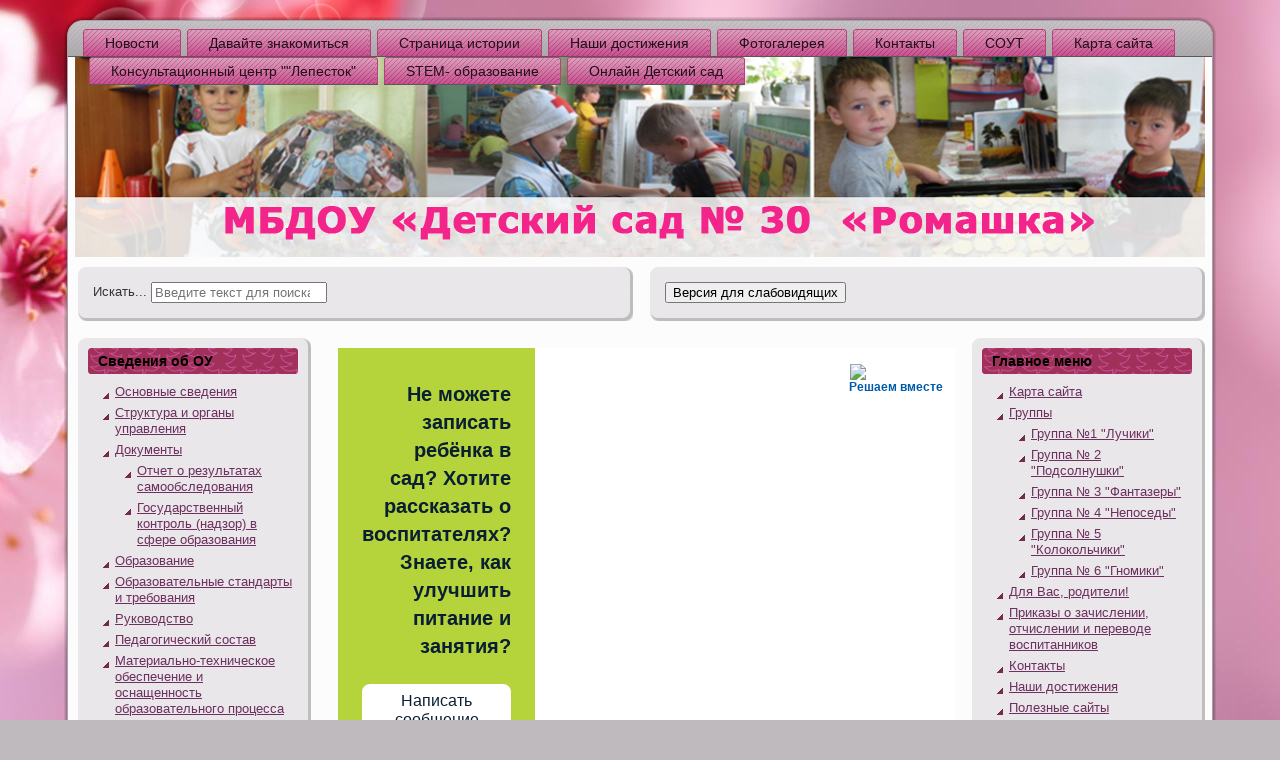

--- FILE ---
content_type: text/html; charset=utf-8
request_url: http://mdou30.uoura.ru/index.php/gruppy/gruppa-3/279-rekomendatsii-dlya-roditelej-budushchikh-pervoklassnikov
body_size: 32642
content:
<!DOCTYPE html PUBLIC "-//W3C//DTD XHTML 1.0 Transitional//EN" "http://www.w3.org/TR/xhtml1/DTD/xhtml1-transitional.dtd">
<html xmlns="http://www.w3.org/1999/xhtml" xml:lang="ru-ru" lang="ru-ru" dir="ltr">
<head>
 <base href="http://mdou30.uoura.ru/index.php/gruppy/gruppa-3/279-rekomendatsii-dlya-roditelej-budushchikh-pervoklassnikov" />
	<meta http-equiv="content-type" content="text/html; charset=utf-8" />
	<meta name="generator" content="Joomla! - Open Source Content Management" />
	<title>Рекомендации для родителей будущих первоклассников</title>
	<link href="http://mdou30.uoura.ru/index.php/component/search/?Itemid=70&amp;catid=2&amp;id=279&amp;format=opensearch" rel="search" title="Искать Муниципальное дошкольное образовательное учреждение детский сад общеразвивающего вида № 30" type="application/opensearchdescription+xml" />
	<link href="/plugins/system/jce/css/content.css?badb4208be409b1335b815dde676300e" rel="stylesheet" type="text/css" />
	<script src="/media/jui/js/jquery.min.js?1d1f6e03f5ab6a0336d0d2cba0c3df86" type="text/javascript"></script>
	<script src="/media/jui/js/jquery-noconflict.js?1d1f6e03f5ab6a0336d0d2cba0c3df86" type="text/javascript"></script>
	<script src="/media/jui/js/jquery-migrate.min.js?1d1f6e03f5ab6a0336d0d2cba0c3df86" type="text/javascript"></script>
	<!--[if lt IE 9]><script src="/media/system/js/html5fallback.js?1d1f6e03f5ab6a0336d0d2cba0c3df86" type="text/javascript"></script><![endif]-->

 <link rel="stylesheet" href="/templates/system/css/system.css" type="text/css" />
 <link rel="stylesheet" href="/templates/system/css/general.css" type="text/css" />
 <link rel="stylesheet" type="text/css" href="/templates/sad2/css/template.css" media="screen" />
 <!--[if IE 6]><link rel="stylesheet" href="/templates/sad2/css/template.ie6.css" type="text/css" media="screen" /><![endif]-->
 <!--[if IE 7]><link rel="stylesheet" href="/templates/sad2/css/template.ie7.css" type="text/css" media="screen" /><![endif]-->
 <script type="text/javascript">if ('undefined' != typeof jQuery) document._artxJQueryBackup = jQuery;</script>
 <script type="text/javascript" src="/templates/sad2/jquery.js"></script>
 <script type="text/javascript">jQuery.noConflict();</script>
 <script type="text/javascript" src="/templates/sad2/script.js"></script>
 <script type="text/javascript">if (document._artxJQueryBackup) jQuery = document._artxJQueryBackup;</script>
</head>
<body>
<div id="art-page-background-glare-wrapper">
    <div id="art-page-background-glare"></div>
</div>
<div id="art-main">
    <div class="cleared reset-box"></div>
<div class="art-box art-sheet">
    <div class="art-box-body art-sheet-body">
<div class="art-bar art-nav">
<div class="art-nav-outer">
      <ul class="art-hmenu"><li class="item-28"><a href="/index.php">Новости</a></li><li class="item-53"><a href="/index.php/home-2">Давайте знакомиться</a></li><li class="item-54"><a href="/index.php/stranitsa-istorii">Страница истории</a></li><li class="item-49"><a href="/index.php/nashi-dostizheniya-2">Наши достижения</a></li><li class="item-153"><a href="/index.php/fotogalereya">Фотогалерея</a></li><li class="item-51"><a href="/index.php/kontakty-2">Контакты</a></li><li class="item-113"><a href="/index.php/okhrana-truda">СОУТ</a></li><li class="item-52"><a href="/index.php/karta-sajta-2">Карта сайта</a></li><li class="item-124"><a href="/index.php/konsultatsionnyj-tsentr-lepestok">Консультационный центр &quot;&quot;Лепесток&quot;</a></li><li class="item-125"><a href="/index.php/stem-obrazovanie">STEM- образование </a></li><li class="item-161"><a href="/index.php/onlajn-detskij-sad" target="_blank">Онлайн Детский сад</a></li></ul></div>
</div>
<div class="cleared reset-box"></div>
<div class="art-header">
<div class="art-logo">
 <h1 class="art-logo-name"><a href="/"></a></h1>
 <h2 class="art-logo-text"></h2>
</div>

</div>
<div class="cleared reset-box"></div>
<div class="art-content-layout"><div class="art-content-layout-row"><div class="art-layout-cell art-layout-sidebar-bg" style="width: 50%;">        <div class="art-box art-block">
            <div class="art-box-body art-block-body">
        
                        <div class="art-box art-blockcontent">
            <div class="art-box-body art-blockcontent-body">
        
        <div class="search">
	<form action="/index.php/gruppy/gruppa-3" method="post" class="form-inline" role="search">
		<label for="mod-search-searchword94" class="element-invisible">Искать...</label> <input name="searchword" id="mod-search-searchword94" maxlength="200"  class="inputbox search-query input-medium" type="search" placeholder="Введите текст для поиска..." />		<input type="hidden" name="task" value="search" />
		<input type="hidden" name="option" value="com_search" />
		<input type="hidden" name="Itemid" value="70" />
	</form>
</div>

        
        		<div class="cleared"></div>
            </div>
        </div>
        
        
        		<div class="cleared"></div>
            </div>
        </div>
        
</div><div class="art-layout-cell art-layout-sidebar-bg" style="width: 50%;">        <div class="art-box art-block">
            <div class="art-box-body art-block-body">
        
                        <div class="art-box art-blockcontent">
            <div class="art-box-body art-blockcontent-body">
        
        
<!-- <span class="art-button-wrapper"><span class="art-button-l"> </span><span class="art-button-r"> </span><input class="button art-button" type="button" value="Версия для слабовидящих" onclick="javascript: location.href='index.php?template=accessibility'"></span> -->
<button onclick="javascript: location.href='index.php?template=accessibility'">Версия для слабовидящих</button>
        
        		<div class="cleared"></div>
            </div>
        </div>
        
        
        		<div class="cleared"></div>
            </div>
        </div>
        
</div></div></div><div class="art-layout-wrapper">
    <div class="art-content-layout">
        <div class="art-content-layout-row">
<div class="art-layout-cell art-sidebar1">
        <div class="art-box art-block">
            <div class="art-box-body art-block-body">
        
                <div class="art-bar art-blockheader">
            <h3 class="t">
        Сведения об ОУ</h3>
        </div>
                <div class="art-box art-blockcontent">
            <div class="art-box-body art-blockcontent-body">
        
        <ul class="menu"><li class="item-38"><a href="/index.php/osnovnye-svedeniya">Основные сведения</a></li><li class="item-79"><a href="/index.php/struktura">Структура и органы управления</a></li><li class="item-80 deeper parent"><a href="/index.php/dokumenty">Документы</a><ul><li class="item-97"><a href="/index.php/dokumenty/otchet-o-rezultatakh-samoobsledovaniya">Отчет о результатах самообследования</a></li><li class="item-98"><a href="/index.php/dokumenty/gosudarstvennyj-kontrol-nadzor-v-sfere-obrazovaniya">Государственный контроль (надзор) в сфере образования</a></li></ul></li><li class="item-41"><a href="/index.php/obrazovanie">Образование</a></li><li class="item-42"><a href="/index.php/obrazovatelnye-standarty">Образовательные стандарты и требования</a></li><li class="item-112"><a href="/index.php/ped-coctav">Руководство</a></li><li class="item-198"><a href="/index.php/pedagogicheskij-sostav">Педагогический состав</a></li><li class="item-44"><a href="/index.php/materialno-tekhnicheskoe-obespechenie-i-osnashchennost-obrazovatelnogo-protsessa">Материально-техническое обеспечение и оснащенность образовательного процесса</a></li><li class="item-174"><a href="/index.php/ksreda">Доступная среда</a></li><li class="item-67"><a href="/index.php/stipendii-i-inye-vidy-materialnoj-podderzhki">Стипендии и иные виды материальной поддержки</a></li><li class="item-45"><a href="/index.php/platnye-obrazovatelnye-uslugi">Платные образовательные услуги</a></li><li class="item-46"><a href="/index.php/finansovo-khozyajstvennaya-deyatelnost">Финансово-хозяйственная деятельность</a></li><li class="item-47"><a href="/index.php/vakantnye-mesta-dlya-priema">Вакантные места для приёма</a></li><li class="item-176"><a href="/index.php/mezhdunarodnoe-sotrudnichestvo">Международное сотрудничество</a></li><li class="item-184"><a href="/index.php/organizatsiya-pitaniya-v-obrazovatelnoj-organizatsii">Организация питания в образовательной организации</a></li></ul>
        
        		<div class="cleared"></div>
            </div>
        </div>
        
        
        		<div class="cleared"></div>
            </div>
        </div>
        
        <div class="art-box art-block">
            <div class="art-box-body art-block-body">
        
                <div class="art-bar art-blockheader">
            <h3 class="t">
        Полезные ссылки</h3>
        </div>
                <div class="art-box art-blockcontent">
            <div class="art-box-body art-blockcontent-body">
        
        

<div class="custom"  >
	<p><img src="/images/IMG_5954.PNG" width="185" height="185" alt="IMG 5954" /></p>
<p><a href="https://dou.coko38.ru/gosuslugi/dou/queue-number/" target="_blank" rel="noopener"><img src="/images/banners/электронная_очередь.jpg" alt="электронная очередь" width="194" height="113" /></a></p>
<p><a href="https://www.gosuslugi.ru/10999" target="_blank" rel="noopener"><img src="/images/banners/подача_заявления.jpg" alt="подача заявления" width="192" height="107" /></a></p>
<p> <a href="http://uoura.ru/" target="_blank" rel="noopener"><img src="/images/комитет_усольского_района.png" width="185" height="42" alt="комитет усольского района" /></a></p>
<p><a href="http://www.usolie-raion.ru/" target="_blank" rel="noopener"><img src="/images/администрация_усольского_района.png" width="180" height="47" alt="администрация усольского района" /></a></p>
<p>&nbsp;</p>
<p><a href="http://www.edu.ru/" target="_blank" rel="noopener"><img src="/images/banners/logo-rosobr-small.png" alt="logo rosobr small" width="187" height="52" /></a></p>
<p><a href="https://minobrnauki.gov.ru/" target="_blank" rel="noopener"><img src="/images/58960e8d-d080-4649-bdcc-48bd2ca3f269.jpg" alt="TyH4lL 7vlo" width="182" height="59" /></a></p>
<p><a href="https://edu.gov.ru/" target="_blank" rel="noopener"><img src="/images/120-color.png" alt="120 color" width="198" height="99" /></a></p>
<p><a href="https://irkobl.ru/sites/minobr/" target="_blank" rel="noopener"><img src="/images/ministerstvoobrazov.png" alt="ministerstvoobrazov" width="195" height="92" /></a></p>
<p> </p>
<p> </p></div>

        
        		<div class="cleared"></div>
            </div>
        </div>
        
        
        		<div class="cleared"></div>
            </div>
        </div>
        

  <div class="cleared"></div>
</div>
<div class="art-layout-cell art-content">

<div class="art-content-layout"><div class="art-content-layout-row"><div class="art-layout-cell" style="width: 100%;"><div class="art-box art-post">
    <div class="art-box-body art-post-body">
<div class="art-post-inner">
<div class="art-postcontent">
<div class="custom"  >
	<script src='https://pos.gosuslugi.ru/bin/script.min.js'></script> <style> #js-show-iframe-wrapper{position:relative;display:flex;align-items:center;justify-content:center;width:100%;min-width:293px;max-width:100%;background:linear-gradient(138.4deg,#38bafe 26.49%,#2d73bc 79.45%);color:#fff;cursor:pointer}#js-show-iframe-wrapper .pos-banner-fluid *{box-sizing:border-box}#js-show-iframe-wrapper .pos-banner-fluid .pos-banner-btn_2{display:block;width:240px;min-height:56px;font-size:18px;line-height:24px;cursor:pointer;background:#0d4cd3;color:#fff;border:none;border-radius:8px;outline:0}#js-show-iframe-wrapper .pos-banner-fluid .pos-banner-btn_2:hover{background:#1d5deb}#js-show-iframe-wrapper .pos-banner-fluid .pos-banner-btn_2:focus{background:#2a63ad}#js-show-iframe-wrapper .pos-banner-fluid .pos-banner-btn_2:active{background:#2a63ad}@-webkit-keyframes fadeInFromNone{0%{display:none;opacity:0}1%{display:block;opacity:0}100%{display:block;opacity:1}}@keyframes fadeInFromNone{0%{display:none;opacity:0}1%{display:block;opacity:0}100%{display:block;opacity:1}}@font-face{font-family:LatoWebLight;src:url(https://pos.gosuslugi.ru/bin/fonts/Lato/fonts/Lato-Light.woff2) format("woff2"),url(https://pos.gosuslugi.ru/bin/fonts/Lato/fonts/Lato-Light.woff) format("woff"),url(https://pos.gosuslugi.ru/bin/fonts/Lato/fonts/Lato-Light.ttf) format("truetype");font-style:normal;font-weight:400}@font-face{font-family:LatoWeb;src:url(https://pos.gosuslugi.ru/bin/fonts/Lato/fonts/Lato-Regular.woff2) format("woff2"),url(https://pos.gosuslugi.ru/bin/fonts/Lato/fonts/Lato-Regular.woff) format("woff"),url(https://pos.gosuslugi.ru/bin/fonts/Lato/fonts/Lato-Regular.ttf) format("truetype");font-style:normal;font-weight:400}@font-face{font-family:LatoWebBold;src:url(https://pos.gosuslugi.ru/bin/fonts/Lato/fonts/Lato-Bold.woff2) format("woff2"),url(https://pos.gosuslugi.ru/bin/fonts/Lato/fonts/Lato-Bold.woff) format("woff"),url(https://pos.gosuslugi.ru/bin/fonts/Lato/fonts/Lato-Bold.ttf) format("truetype");font-style:normal;font-weight:400}@font-face{font-family:RobotoWebLight;src:url(https://pos.gosuslugi.ru/bin/fonts/Roboto/Roboto-Light.woff2) format("woff2"),url(https://pos.gosuslugi.ru/bin/fonts/Roboto/Roboto-Light.woff) format("woff"),url(https://pos.gosuslugi.ru/bin/fonts/Roboto/Roboto-Light.ttf) format("truetype");font-style:normal;font-weight:400}@font-face{font-family:RobotoWebRegular;src:url(https://pos.gosuslugi.ru/bin/fonts/Roboto/Roboto-Regular.woff2) format("woff2"),url(https://pos.gosuslugi.ru/bin/fonts/Roboto/Roboto-Regular.woff) format("woff"),url(https://pos.gosuslugi.ru/bin/fonts/Roboto/Roboto-Regular.ttf) format("truetype");font-style:normal;font-weight:400}@font-face{font-family:RobotoWebBold;src:url(https://pos.gosuslugi.ru/bin/fonts/Roboto/Roboto-Bold.woff2) format("woff2"),url(https://pos.gosuslugi.ru/bin/fonts/Roboto/Roboto-Bold.woff) format("woff"),url(https://pos.gosuslugi.ru/bin/fonts/Roboto/Roboto-Bold.ttf) format("truetype");font-style:normal;font-weight:400}@font-face{font-family:ScadaWebRegular;src:url(https://pos.gosuslugi.ru/bin/fonts/Scada/Scada-Regular.woff2) format("woff2"),url(https://pos.gosuslugi.ru/bin/fonts/Scada/Scada-Regular.woff) format("woff"),url(https://pos.gosuslugi.ru/bin/fonts/Scada/Scada-Regular.ttf) format("truetype");font-style:normal;font-weight:400}@font-face{font-family:ScadaWebBold;src:url(https://pos.gosuslugi.ru/bin/fonts/Scada/Scada-Bold.woff2) format("woff2"),url(https://pos.gosuslugi.ru/bin/fonts/Scada/Scada-Bold.woff) format("woff"),url(https://pos.gosuslugi.ru/bin/fonts/Scada/Scada-Bold.ttf) format("truetype");font-style:normal;font-weight:400}@font-face{font-family:Geometria;src:url(https://pos.gosuslugi.ru/bin/fonts/Geometria/Geometria.eot);src:url(https://pos.gosuslugi.ru/bin/fonts/Geometria/Geometria.eot?#iefix) format("embedded-opentype"),url(https://pos.gosuslugi.ru/bin/fonts/Geometria/Geometria.woff) format("woff"),url(https://pos.gosuslugi.ru/bin/fonts/Geometria/Geometria.ttf) format("truetype");font-weight:400;font-style:normal}@font-face{font-family:Geometria-ExtraBold;src:url(https://pos.gosuslugi.ru/bin/fonts/Geometria/Geometria-ExtraBold.eot);src:url(https://pos.gosuslugi.ru/bin/fonts/Geometria/Geometria-ExtraBold.eot?#iefix) format("embedded-opentype"),url(https://pos.gosuslugi.ru/bin/fonts/Geometria/Geometria-ExtraBold.woff) format("woff"),url(https://pos.gosuslugi.ru/bin/fonts/Geometria/Geometria-ExtraBold.ttf) format("truetype");font-weight:800;font-style:normal} </style>  <style> #js-show-iframe-wrapper{background:var(--pos-banner-fluid-26__background)}#js-show-iframe-wrapper .pos-banner-fluid .pos-banner-btn_2{width:100%;min-height:52px;background:#fff;color:#0b1f33;font-size:16px;font-family:LatoWeb,sans-serif;font-weight:400;padding:0;line-height:1.2}#js-show-iframe-wrapper .pos-banner-fluid .pos-banner-btn_2:active,#js-show-iframe-wrapper .pos-banner-fluid .pos-banner-btn_2:focus,#js-show-iframe-wrapper .pos-banner-fluid .pos-banner-btn_2:hover{background:#e4ecfd}#js-show-iframe-wrapper .bf-26{position:relative;display:grid;grid-template-columns:var(--pos-banner-fluid-26__grid-template-columns);grid-template-rows:var(--pos-banner-fluid-26__grid-template-rows);width:100%;max-width:var(--pos-banner-fluid-26__max-width);box-sizing:border-box;grid-auto-flow:row dense}#js-show-iframe-wrapper .bf-26__decor{background:var(--pos-banner-fluid-26__bg-url) var(--pos-banner-fluid-26__bg-url-position) no-repeat;background-size:cover;background-color:#fff;position:relative}#js-show-iframe-wrapper .bf-26__content{display:flex;flex-direction:column;padding:var(--pos-banner-fluid-26__content-padding);grid-row:var(--pos-banner-fluid-26__content-grid-row);justify-content:center}#js-show-iframe-wrapper .bf-26__text{margin:var(--pos-banner-fluid-26__text-margin);font-size:var(--pos-banner-fluid-26__text-font-size);line-height:1.4;font-family:LatoWeb,sans-serif;font-weight:700;text-align:right;color:#0b1f33}#js-show-iframe-wrapper .bf-26__bottom-wrap{display:flex;flex-direction:row;align-items:center}#js-show-iframe-wrapper .bf-26__logo-wrap{position:absolute;top:var(--pos-banner-fluid-26__logo-wrap-top);right:var(--pos-banner-fluid-26__logo-wrap-right);padding:var(--pos-banner-fluid-26__logo-wrap-padding);border-radius:0 0 8px 0}#js-show-iframe-wrapper .bf-26__logo{width:var(--pos-banner-fluid-26__logo-width);margin-left:1px}#js-show-iframe-wrapper .bf-26__slogan{font-family:LatoWeb,sans-serif;font-weight:700;font-size:var(--pos-banner-fluid-26__slogan-font-size);line-height:1.2;color:#005ca9}#js-show-iframe-wrapper .bf-26__btn-wrap{width:100%;max-width:var(--pos-banner-fluid-26__button-wrap-max-width)} </style > <div id='js-show-iframe-wrapper'>   <div class='pos-banner-fluid bf-26'>      <div class='bf-26__decor'>       <div class='bf-26__logo-wrap'>         <img           class='bf-26__logo'           src='https://pos.gosuslugi.ru/bin/banner-fluid/gosuslugi-logo-blue.svg'           alt='Госуслуги'         />         <div class='bf-26__slogan'>Решаем вместе</div >       </div >     </div >     <div class='bf-26__content'>       <div class='bf-26__text'>         Не можете записать ребёнка в сад? Хотите рассказать о воспитателях? Знаете, как улучшить питание и занятия?       </div >        <div class='bf-26__bottom-wrap'>         <div class='bf-26__btn-wrap'>           <!-- pos-banner-btn_2 не удалять; другие классы не добавлять -->           <button             class='pos-banner-btn_2'             type='button'           >Написать сообщение           </button >         </div >       </div>     </div >    </div > </div > <script>  (function(){   "use strict";function ownKeys(e,t){var n=Object.keys(e);if(Object.getOwnPropertySymbols){var r=Object.getOwnPropertySymbols(e);if(t)r=r.filter(function(t){return Object.getOwnPropertyDescriptor(e,t).enumerable});n.push.apply(n,r)}return n}function _objectSpread(e){for(var t=1;t<arguments.length;t++){var n=null!=arguments[t]?arguments[t]:{};if(t%2)ownKeys(Object(n),true).forEach(function(t){_defineProperty(e,t,n[t])});else if(Object.getOwnPropertyDescriptors)Object.defineProperties(e,Object.getOwnPropertyDescriptors(n));else ownKeys(Object(n)).forEach(function(t){Object.defineProperty(e,t,Object.getOwnPropertyDescriptor(n,t))})}return e}function _defineProperty(e,t,n){if(t in e)Object.defineProperty(e,t,{value:n,enumerable:true,configurable:true,writable:true});else e[t]=n;return e}var POS_PREFIX_26="--pos-banner-fluid-26__",posOptionsInitialBanner26={background:"#b5d43c","grid-template-columns":"100%","grid-template-rows":"292px auto","max-width":"100%","text-font-size":"20px","text-margin":"0 0 24px 0","button-wrap-max-width":"100%","bg-url":"url('https://pos.gosuslugi.ru/bin/banner-fluid/25/banner-fluid-bg-25-2.svg')","bg-url-position":"center bottom","content-padding":"24px","content-grid-row":"0","logo-wrap-padding":"16px 12px 12px","logo-width":"65px","logo-wrap-top":"0","logo-wrap-right":"0","slogan-font-size":"12px"},setStyles=function(e,t){var n=arguments.length>2&&void 0!==arguments[2]?arguments[2]:POS_PREFIX_26;Object.keys(e).forEach(function(r){t.style.setProperty(n+r,e[r])})},removeStyles=function(e,t){var n=arguments.length>2&&void 0!==arguments[2]?arguments[2]:POS_PREFIX_26;Object.keys(e).forEach(function(e){t.style.removeProperty(n+e)})};function changePosBannerOnResize(){var e=document.documentElement,t=_objectSpread({},posOptionsInitialBanner26),n=document.getElementById("js-show-iframe-wrapper"),r=n?n.offsetWidth:document.body.offsetWidth;if(r>308)t["bg-url"]="url('https://pos.gosuslugi.ru/bin/banner-fluid/25/banner-fluid-bg-25-1.svg')",t["bg-url-position"]="center calc(100% + 22px)";if(r>340)t["button-wrap-max-width"]="206px";if(r>568)t["grid-template-columns"]="1fr 292px",t["grid-template-rows"]="100%",t["content-grid-row"]="1",t["content-padding"]="32px 24px",t["bg-url"]="url('https://pos.gosuslugi.ru/bin/banner-fluid/25/banner-fluid-bg-25-2.svg')",t["bg-url-position"]="center bottom";if(r>610)t["bg-url"]="url('https://pos.gosuslugi.ru/bin/banner-fluid/25/banner-fluid-bg-25-1.svg')",t["bg-url-position"]="calc(50% + 29px) calc(100% + 25px)";if(r>782)t["grid-template-columns"]="1fr 400px";if(r>820)t["grid-template-columns"]="1fr 420px",t["bg-url-position"]="center -12px";if(r>1098)t["grid-template-columns"]="1fr 557px",t["text-font-size"]="28px",t["content-padding"]="32px 32px 32px 50px",t["logo-width"]="78px",t["slogan-font-size"]="15px",t["logo-wrap-padding"]="20px 16px 16px";if(r>1300)t["content-padding"]="32px 40px 32px 140px",t["bg-url-position"]="center calc(100% + 33px)";if(r>1422)t["max-width"]="1422px",t["grid-template-columns"]="1fr 720px",t["text-font-size"]="32px",t.background="linear-gradient(90deg, #b5d43c 50%, #ffffff 50%)";setStyles(t,e)}changePosBannerOnResize(),window.addEventListener("resize",changePosBannerOnResize),window.onunload=function(){var e=document.documentElement,t=_objectSpread({},posOptionsInitialBanner26);window.removeEventListener("resize",changePosBannerOnResize),removeStyles(t,e)}; })() </script>  <script>Widget("https://pos.gosuslugi.ru/form", 283600)</script></div>
</div>
<div class="cleared"></div>
</div>

		<div class="cleared"></div>
    </div>
</div>
<div class="art-box art-post">
    <div class="art-box-body art-post-body">
<div class="art-post-inner">
<div class="art-postcontent">
<div class="custom"  >
	<p><a href="https://38.gorodsreda.ru/?utm_medium=site&amp;utm_source=cur38" target="_blank" rel="noopener"><img src="/images/3.webp" alt="3" width="383" height="201" /></a></p></div>
</div>
<div class="cleared"></div>
</div>

		<div class="cleared"></div>
    </div>
</div>
</div></div></div><div class="item-page"><div class="art-box art-post">
    <div class="art-box-body art-post-body">
<div class="art-post-inner">
<div class="art-postmetadataheader">
<h2 class="art-postheader">Рекомендации для родителей будущих первоклассников</h2>
</div>
<div class="art-postheadericons art-metadata-icons">
Просмотров: 0
</div>
<div class="art-postcontent">
<div class="art-article"><p><img src="/images/рекомендации_для_родителей_page-0001.jpg" alt="рекомендации для родителей page 0001" width="604" height="821" />  <img src="/images/рекомендации_для_родителей_page-0002.jpg" alt="рекомендации для родителей page 0002" width="612" height="831" /></p> </div>
</div>
<div class="cleared"></div>
</div>

		<div class="cleared"></div>
    </div>
</div>
</div>
  <div class="cleared"></div>
</div>
<div class="art-layout-cell art-sidebar2">
        <div class="art-box art-block">
            <div class="art-box-body art-block-body">
        
                <div class="art-bar art-blockheader">
            <h3 class="t">
        Главное меню</h3>
        </div>
                <div class="art-box art-blockcontent">
            <div class="art-box-body art-blockcontent-body">
        
        <ul class="menu"><li class="item-34"><a href="/index.php/karta-sajta">Карта сайта</a></li><li class="item-24 deeper parent"><a href="/index.php/gruppy">Группы</a><ul><li class="item-68"><a href="/index.php/gruppy/gruppa-1">Группа №1  &quot;Лучики&quot;</a></li><li class="item-69"><a href="/index.php/gruppy/gruppa-2">Группа  № 2 &quot;Подсолнушки&quot;</a></li><li class="item-70 current"><a href="/index.php/gruppy/gruppa-3">Группа № 3 &quot;Фантазеры&quot;</a></li><li class="item-71"><a href="/index.php/gruppy/gruppa-4">Группа № 4  &quot;Непоседы&quot;</a></li><li class="item-72"><a href="/index.php/gruppy/gruppa-5">Группа № 5 &quot;Колокольчики&quot;</a></li><li class="item-73"><a href="/index.php/gruppy/gruppa-6">Группа № 6 &quot;Гномики&quot;</a></li></ul></li><li class="item-25"><a href="/index.php/roditelyam">Для Вас, родители!</a></li><li class="item-160"><a title="Приказы о зачислении, отчислении и переводе воспитанников" href="/index.php/prikazy-o-zachislenii-otchislenii-i-perevode-vospitannikov">Приказы о зачислении, отчислении и переводе воспитанников</a></li><li class="item-33"><a href="/index.php/kontakty">Контакты</a></li><li class="item-27"><a href="/index.php/nashi-dostizheniya">Наши достижения</a></li><li class="item-36"><a href="/index.php/zapis-v-detskij-sad">Полезные сайты</a></li><li class="item-100"><a href="/index.php/publichnyj-doklad">Паспорт  доступности объекта социальной инфраструктуры</a></li><li class="item-123"><a href="/index.php/dopolnitelnoe-obrazovanie">Дополнительное образование</a></li><li class="item-121"><a href="/index.php/letnyaya-kampaniya">Летняя кампания</a></li><li class="item-120"><a href="/index.php/mynuhs-yslygu">Муниципальные услуги</a></li><li class="item-126"><a href="/index.php/okazanie-besplatnoj-yuridicheskoj-pomoshchi">Оказание бесплатной юридической помощи</a></li><li class="item-116"><a href="/index.php/profilakticheskaya-rabota">Профилактическая работа</a></li><li class="item-117 deeper parent"><a href="/index.php/bezopasnost">Безопасность</a><ul><li class="item-183"><a href="/index.php/bezopasnost/pozharnaya-bezopasnost">Пожарная безопасность</a></li><li class="item-199"><a href="/index.php/bezopasnost/profilaktika-ekstremizma">Профилактика экстремизма</a></li><li class="item-103"><a href="/index.php/bezopasnost/dorozhnaya-bezopasnost">Дорожная безопасность</a></li><li class="item-122"><a href="/index.php/bezopasnost/informatsionnaya-bezopasnost">Информационная безопасность</a></li></ul></li><li class="item-37"><a href="/index.php/kompleks-mer-po-nedopushcheniyu-nezakonnykh-sborov-denezhnykh-sredstv-v-ou">Антикоррупционные мероприятия</a></li><li class="item-102"><a href="/index.php/telefon-doveriya">Телефон доверия</a></li><li class="item-154"><a href="/index.php/obratnaya-svyaz">Обратная связь</a></li><li class="item-119"><a href="/index.php/obrashcheniya-grazhdan">Обращения граждан</a></li></ul>
        
        		<div class="cleared"></div>
            </div>
        </div>
        
        
        		<div class="cleared"></div>
            </div>
        </div>
        
        <div class="art-box art-block">
            <div class="art-box-body art-block-body">
        
                <div class="art-bar art-blockheader">
            <h3 class="t">
        ФОП ДО </h3>
        </div>
                <div class="art-box art-blockcontent">
            <div class="art-box-body art-blockcontent-body">
        
        

<div class="custom"  >
	<p><a href="/index.php/gruppy/gruppa-3/2-uncategorised/351-fop-do-federalnaya-programma-doshkolnogo-obrazovaniya">ФОП ДО (Федеральная программа дошкольного образования)</a></p></div>

        
        		<div class="cleared"></div>
            </div>
        </div>
        
        
        		<div class="cleared"></div>
            </div>
        </div>
        
        <div class="art-box art-block">
            <div class="art-box-body art-block-body">
        
                <div class="art-bar art-blockheader">
            <h3 class="t">
        Наши педагоги</h3>
        </div>
                <div class="art-box art-blockcontent">
            <div class="art-box-body art-blockcontent-body">
        
        <ul class="menu"><li class="item-26"><a href="/index.php/lichnye-sajty-pedagogov">Страничка воспитателя Ерош Л.В.</a></li><li class="item-182"><a href="/index.php/stranichka-pedagoga-kazarinoj-l-a">Страничка воспитателя  Казариной Л.А.</a></li><li class="item-48"><a href="/index.php/konsultatsii-muzykalnykh-rukovoditelej">Музыкальный руководитель Шило М.Ю.</a></li><li class="item-190"><a href="/index.php/stranichka-pedagoga-ermakovoj-o-a">Страничка воспитателя Ермаковой О.А.</a></li><li class="item-191"><a href="/index.php/stranichka-pedagoga-bastrakovoj-t-a">Страничка воспитателя Бастраковой Т.А.</a></li><li class="item-195"><a href="/index.php/instruktor-po-fizicheskoj-kulture-ryabinia-v-g">Инструктор по физической культуре Рябиниа В.Г.</a></li><li class="item-196"><a href="/index.php/stranichka-vospitatelya-lozberg-a-ya">Страничка воспитателя Лозберг А.Я.</a></li><li class="item-197"><a href="/index.php/stranichka-vospitatelya-mikhajlovoj-g-a">Страничка воспитателя Михайловой Г.А.</a></li></ul>
        
        		<div class="cleared"></div>
            </div>
        </div>
        
        
        		<div class="cleared"></div>
            </div>
        </div>
        

  <div class="cleared"></div>
</div>

        </div>
    </div>
</div>
<div class="cleared"></div>


<div class="art-footer">
    <div class="art-footer-body">
                        <div class="art-footer-text">
                                        <p>Официальный сайт 
  МДОУ детский сад общеразвивающего вида № 30</p>

                                                        </div>
        <div class="cleared"></div>
    </div>
</div>

    <div class="cleared"></div>
    </div>
</div>
<div class="cleared"></div>
<p class="art-page-footer">Designed by <a href="/www.trc.cherobr.ru" target="_blank">Чепурыгина Надежда Александровна</a>.</p>

    <div class="cleared"></div>
</div>

</body>
</html>